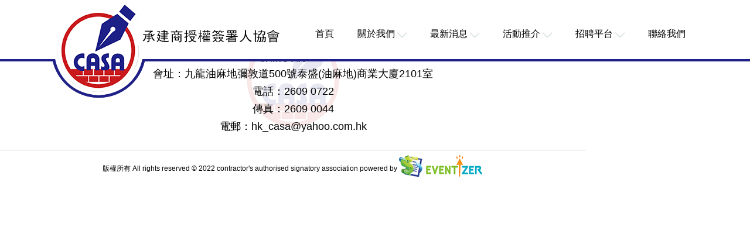

--- FILE ---
content_type: text/html; Charset=utf-8
request_url: http://casa.org.hk/e/membernews.asp
body_size: 2865
content:
<!DOCTYPE html PUBLIC "-//W3C//DTD XHTML 1.0 Transitional//EN" "http://www.w3.org/TR/xhtml1/DTD/xhtml1-transitional.dtd">


    <script language=Javascript>
	function prompt() {
	alert("Sorry, this function has not been activated. To activate this feature, please contact Intimex. Thank you.")
	}
	</script>



    <script language=Javascript>
	function prompt() {
	alert("Sorry, this function has not been activated. To activate this feature, please contact Intimex. Thank you.")
	}
	</script>


<html xmlns="http://www.w3.org/1999/xhtml">
<head>
<meta http-equiv="Content-Type" content="text/html; charset=utf-8" />
<title>會友消息 - 承建商授權簽署人協會</title>
<link rel="stylesheet" href="/e/customize/b2b.css" />
</head>
<body class="B2BBodyBg" topmargin="0" leftmargin="0" marginheight="0" marginwidth="0">
<table border="0" cellpadding="0" cellspacing="0" width="1000" align="center">
<tr>
	<td>
		

    <script language=Javascript>
	function prompt() {
	alert("Sorry, this function has not been activated. To activate this feature, please contact Intimex. Thank you.")
	}
	</script>



<html>
<head>
<title>topmenuleft</title>
<meta http-equiv="Content-Type" content="text/html; charset=utf-8">
<link href="/e/customize/css/bootstrap.min.css" rel="stylesheet" type="text/css" />
<link rel="stylesheet" href="/e/customize/b2b.css">
<link rel="stylesheet" href="/e/customize/css/main_ch.css">
<!-- <link rel="shortcut icon" href="/images/logo_shell.png"> -->
<!-- <script type="text/javascript" src="http://ajax.googleapis.com/ajax/libs/jquery/1.3/jquery.min.js"></script> -->\
<script type="text/javascript" src="/e/customize/js/jquery-1.11.1.min.js"></script>
<script type="text/javascript" src="/e/customize/js/menu.js"></script>


<script language="javascript">
<!--
function FormSubmit()
{
	var f = document.forms["frmKeyword"]; 
	f.submit();
}

function MM_swapImgRestore() { //v3.0
  var i,x,a=document.MM_sr; for(i=0;a&&i<a.length&&(x=a[i])&&x.oSrc;i++) x.src=x.oSrc;
}

function MM_preloadImages() { //v3.0
  var d=document; if(d.images){ if(!d.MM_p) d.MM_p=new Array();
    var i,j=d.MM_p.length,a=MM_preloadImages.arguments; for(i=0; i<a.length; i++)
    if (a[i].indexOf("#")!=0){ d.MM_p[j]=new Image; d.MM_p[j++].src=a[i];}}
}

function MM_findObj(n, d) { //v4.01
  var p,i,x;  if(!d) d=document; if((p=n.indexOf("?"))>0&&parent.frames.length) {
    d=parent.frames[n.substring(p+1)].document; n=n.substring(0,p);}
  if(!(x=d[n])&&d.all) x=d.all[n]; for (i=0;!x&&i<d.forms.length;i++) x=d.forms[i][n];
  for(i=0;!x&&d.layers&&i<d.layers.length;i++) x=MM_findObj(n,d.layers[i].document);
  if(!x && d.getElementById) x=d.getElementById(n); return x;
}

function MM_swapImage() { //v3.0
  var i,j=0,x,a=MM_swapImage.arguments; document.MM_sr=new Array; for(i=0;i<(a.length-2);i+=3)
   if ((x=MM_findObj(a[i]))!=null){document.MM_sr[j++]=x; if(!x.oSrc) x.oSrc=x.src; x.src=a[i+2];}
}
//-->
</script>
</head>


<body>
<div class="header_top fix">
  <div class="header">
      <!-- <div class="logo"><a href="/landing.htm"><img src="/e/customize/images/indexnew_02.png" alt="logo" border="0" /></a></div> -->
      <div class="logo"><a href="/landing.htm"><img src="/e/customize/images/index_02.png" alt="logo" border="0" /></a></div>
       <div class="toppart menu">
          <ul>
            <li><a class="menu-a" href="/landing.htm">首頁</a></li>
            <li>
              <a class="menu-a" href="javascript:;">
                關於我們 <img class="menu_img" src="/e/customize/images/index-icon_03.png">
              </a>
              <ul class="sub-nav">
                  <li><a href="/e/cat_page.asp?cat_id=26">本會簡介</a></li>
                  <li><a href="/e/cmspage.asp?content_id=340">本屆委員會架構</a></li>
                  <li><a href="/e/cmspage.asp?content_id=341">本會使命</a></li>
                  <li><a href="/e/cmspage.asp?content_id=342">新年致辭</a></li>
                  <li><a href="/e/cat_page.asp?cat_id=30">委員會架構</a></li>
                  <li><a href="/e/cmspage.asp?content_id=343">永遠名譽會長及永遠榮譽會長</a></li>
                  <li><a href="/e/cmspage.asp?content_id=344">歷屆委員會架構</a></li>
                  <li><a href="/e/cmspage.asp?content_id=345">會員名單</a></li>
                  <li><a href="/e/cmspage.asp?content_id=346">會籍事宜</a></li>
              </ul>
            </li>
            <li>
              <a class="menu-a" href="javascript:;">
                最新消息 <img class="menu_img" src="/e/customize/images/index-icon_03.png">
              </a>
              <ul class="sub-nav">
                  <li><a href="/e/cat_page.asp?cat_id=24">外界資訊</a></li>
                  <li><a href="/e/cat_page.asp?cat_id=31">協會資訊</a></li>
                  
              </ul>
            </li>
            <li>
              <a class="menu-a" href="javascript:;">活動推介 <img class="menu_img" src="/e/customize/images/index-icon_03.png"></a>
              <ul class="sub-nav">
                  <li><a href="/e/cat_page.asp?cat_id=33">對外機構課程及活動</a></li>
                  <li><a href="/e/cat_page.asp?cat_id=34">活動回顧</a></li>
                  <li><a href="/e/cat_page.asp?cat_id=32">會訊</a></li>
              </ul>
            </li>
            <li>
              <a class="menu-a" href="javascript:;">招聘平台 <img class="menu_img" src="/e/customize/images/index-icon_03.png"></a>
              <ul class="sub-nav">
                  <li><a href="/e/cmspage.asp?content_id=565">職位空缺</a></li>
                  <li><a href="/e/cat_page.asp?cat_id=36">刊登招聘廣告</a></li>
              </ul>
            </li>
            <li><a class="menu-a" href="/e/cmspage.asp?content_id=351">聯絡我們</a></li>  
          </ul>
      </div>
  </div>
</div>
          
</body>
</html>

	</td>
</tr>
<tr>
	<td>

		<table style="width: 700px;" border="0" cellpadding="0" cellspacing="0">
		
		</table>
		</td>

	
</tr>
<tr>
	<td>&nbsp;</td>
</tr>
<tr>
	<td>
		<div class="footline fix"><img src="/e/customize/images/indexs_03.png" width="100%" height="auto" alt="line" /></div>
      <div class="footer fix">
      	<div class="footLeft">
          <div class="footLefttitle">
            <img class="img-responsive center-block" src="/e/customize/images/indexicon_10.png">
          </div>
          <p>會址：九龍油麻地彌敦道500號泰盛(油麻地)商業大廈2101室</p>
          <p>電話：2609 0722</p>
          <p>傳真：2609 0044</p>
          <p>電郵：hk_casa@yahoo.com.hk</p>
        </div>
        <div class="footRight">版權所有 All rights reserved ©  2022 contractor's authorised signatory association powered by <a href="http://www.intimex.com/regnpay/" target="_blank"><img src="/e/customize/images/index_60.png" alt="regnpay" border="0" /> <img src="/e/customize/images/index_57.png" alt="regnpay" border="0" /></a></div>
      </div>
<script type="text/javascript" src="/e/customize/js/menu.js"></script>
	</td>
</tr>
</table>
</body>
</html>


--- FILE ---
content_type: text/css
request_url: http://casa.org.hk/e/customize/b2b.css
body_size: 4547
content:
.floatleft{float:left;}
.floatright{float:right;}
.B2Btop{top:0px;height:100px;width:100%;left:0px;}
.B2Bleft{float:left;top:101px;height:auto;width:15%;}
.B2Bcontent{float:right;top:101px;width:85%;height:auto;}
.B2BProdListItem{font-size: 12px;color: #479602;/*	border: 1px solid;background-color: #F0F0F0;*/}
.B2BButton {font-size: 12px;color: #4d4d4d;cursor: hand;}
.B2BTextbox, select, textarea {font-size: 12px;color: #333333;border: #C3C3C3 1px solid;}
.FontB2BPurple {COLOR: #666666;FONT-FACE: Verdana;font-size: 12px;LINE-HEIGHT: 16px;text-decoration: none;}
.FontB2BPurple a{text-decoration:none;}
.FontB2BRed {COLOR: #FF0000;FONT-FACE: Verdana;font-size: 12px;LINE-HEIGHT: 14px;}
.B2BTblHead {font-size: 12px;font-weight: bold;color: #FFFFFF;background-color: #479602;padding: 2px;}
.B2BColHead, .B2BColFoot {font-size: 12px; font-weight: bold; color: #FFFFFF; background-color: #8ac541}
.B2BTblFoot {background-color: #99CC99;font-size: 12px;color: #FFFFFF;font-weight: bold;}
.B2BLeftMenuHead {font-size: 12px;color: #336633;background-image: url(images/bg_leftmenuhd.gif);background-repeat: no-repeat;filter: DropShadow(Color=#FFFFFF, OffX=1, OffY=1, Positive=1);}
.B2BProductHead {font-size: 12px; color: #333333}
.B2BFieldBg {font-size: 12px;color: #333333;background-color: #d5d5d5;padding: 2px;}
.B2BText {font-size: 12px; color: #333333}
.B2BPriceTotal {font-size: 12px;color: #333333;background-color: #EEEEEE;padding: 2px;}
.B2BTableText {font-size: 12px; color: #333333}
.B2BFontBlack {color: #000000}
.B2BTblListBg1 {background-color: #DEDEDE;font-size: 12px;color: #333333;}
.B2BTblListBg2 {background-color: #EFEFEF;font-size: 12px;color: #333333;}
.B2BFontSize1 {font-size: 12px;}
.B2BFontSize2 {font-size: 12px}
.B2BFont {  font-family: Verdana, Arial, Helvetica, sans-serif}
.B2BProductFoot { background-color: #99CC99; font-family: Verdana, Arial, Helvetica, sans-serif}
.B2BFieldBgSize2 {font-size: 12px; color: #333333; background-color: #EFEFEF}
.B2BHyperLink {  }
.B2BProdRemsBg {font-size: 12px;color: #333333;font-weight: bold;}
.B2BProdInfoSubHead, .B2BProdInfoTopHead {font-size: 12px;background-color: #F7F7F7;color: #333333;font-weight: bold;line-height: 14px;}
.B2BMsgHead {font-size: 12px; color: #333333; background-color: #EEFFEE}
.B2BProdNameBg {color:#339900;font-size: 18px;font-weight: bold;text-decoration: none;border-bottom:#339900 dotted 1px;margin:10px 0;text-align:center;font-family:microsoft yahei,Tahoma,Arial;}
.B2BPriceBg { font-size: 12px; line-height: 14px; color: #333333}
.B2BBodyBg {width:100%;margin:0 auto;}.B2BBodyBg2 {width:1000px;margin:0 auto;}
.B2BBodyBg3 {width:1000px;margin:0 auto;}
.B2BLeftMenu {font-size: 12px;font-weight: normal;color: #333333;}
.B2BProdModBorder {font-size: 12px; font-weight: bold; color: #333333; border: 1px solid #DDDDDD}
.B2BProdMod {font-size: 12px;font-weight: bold;color: #333333;background-color: #EFEFEF;}
.B2BFontProdMod {font-size: 10pt }
.B2BTopMenuBg1 {font-size: 12px;}
.B2BTopMenuBg2 {font-size: 12px; font-weight: bold}
/* -------------- Template --------------------- */
#main {margin:10px auto 0 auto; width:1000px;}
#mainLeft { width:180px; float:left; margin-right:2px; }
#mainleftCata {width:180px;background:url(images/bg_left.gif) repeat-y;}
#mainleftCata h3, #news h3 {margin:0; padding:0; height:29px; font-size:14px; line-height:29px; color:#fff; font-weight:bold; text-indent:25px; }#mainleftCata h3 {background:url(images/bg_leftMenu_03.gif) no-repeat;}
#mainleftCata ul { list-style:none; padding-bottom:7px; background:url(images/bg_leftBottom.gif) bottom no-repeat;}#mainleftCata li {padding-left:25px; border-bottom:#ccc dotted 1px; height:22px; line-height:22px; background:url(images/bg_array.gif) 10px center no-repeat;}#mainleftCata a {font-size:12px; color:#333; text-decoration:none;
}#mainleftCata a:hover {color:#4F8F1F;}
#mainRight { margin-left:3px; width:170px; float:right }
.mainCenter {margin-top:4px;float:right;width:798px;background:#Fff;border:solid 1px #c7c7c7;}
#mainCenter h1 { text-align:center; margin:5px 0; padding:0px; line-height:1.5em;}
/* products detail  */

#detailProduct { float:left;width:810px; position:relative; display:inline;margin-top:5px; padding-bottom:20px;}
#bigimage { position:absolute;top:0px; left:0px; display:none; z-index:9999;
}

#bigimage img {border:#D6D6D6 solid 1px;
}
#divPic {width:400px; float:left;display:inline; text-align:center;z-index:-10;}
#divPic a{z-index:-10;}
#divPic img{z-index:-15;float:left;}
#divPic h3 { margin:0; padding:0; line-height:1.5em; font-weight:normal;}
.list{ padding:0 10px; overflow:auto;}
.list img{ cursor:pointer; padding:1px; border:1px solid #cdcdcd; margin-left:10px; display:block;width:60px;height:60px;}
.list img.onzoom, .list img.on{padding:0px; border:2px solid #336699;width:60px;height:60px;}
.container{ position:relative;}
.izImage{border:0;width:400px;height:400px;}
.izViewer{width:360px;height:300px;position:absolute;left:730px;top:300;display:none; border:1px solid #999; z-index:9999;}
.handle{display:none;opacity:0.6;filter:alpha(opacity=60);background:#E6EAF3; cursor:crosshair;}

#divAdditionalPic {float:left; clear:both; width:300px;}
#divAdditionalPic ul {margin-top:3px; margin-left:20px; list-style-type:none;}
#divAdditionalPic ul li {float:left; width:65px;margin-left:3px;}
#productDetail br {clear:both;}
#zoom { clear:both; float:left; width:300px;padding:5px 0; text-align:center;}
#zoom img {margin:3px;}
#detailInfo {float:right;width:370px;margin-right:10px;}
#detailInfo p{color:#090;}
#detailInfo dl {margin:0px; padding:2px; width:370px;float:right; }
#detailInfo dt {font-size: 14px;float:left;width:370px;color: #339900;font-weight: bold;line-height: 14px;background:#dddddd;height:20px;padding:3px;}
#detailInfo dd {width:185px;COLOR:#666666;height:20px;font-size: 12px;LINE-HEIGHT: 16px;text-decoration: none;float:left;}
#detailInfo dd.rt { width:185px;float:left;}
#detailInfo dt.red {color:red; font-weight:bold;}
#detailInfo dt input {width:30px;}
#detailInfo dd.red {color:red; font-weight:bold;}
.aw_prevnext{width:800px;height:auto;float:left;}
.awpn_prev{width:200px;float:left;text-align:left;}
.awpn_up{width:400px;float:left;text-align:center;}
.awpn_next{width:200px;float:left;text-align:right;}
#briefContent {clear:both;margin-top:10px;}
#briefContent h3 {font-size:12px;color:#093;line-height:1.5em;background:url(images/bg_proinfo_01.png);text-indent:20px;height:25px;line-height:25px;margin-bottom:10px;color:#539410; text-shadow:1px 1px #FFF;}
#briefContent .nolist{list-style-type:none;}
#productDetails h3 {font-size:12px;line-height:25px;background:url(images/bg_proinfo_01.png);text-indent:20px;height:25px;margin-bottom:10px;color:#539410; text-shadow:1px 1px #FFF;}
#content .nolist{list-style-type:none;} 
.clear {clear:both;height:0;font-size:1px;line-height: 0px;}
/*---------------login page----------*/
.logregtitle{color:#53a600;font-size:18px;}
.btn_logintype{background:url(images/btn_bgtype.gif);font-size:12px;border:0;width:76px;height:30px;color:#539410; text-shadow:1px 1px #FFF;cursor:pointer;font-family:"微软雅黑",Tahoma;}
.login_frame{width:300px;height:235px;margin:0 10px; float:left;}
.title_login{font-size:16px;margin:10px;}
.login_frame_t{width:300px;height:10px;background:url(images/login_frame_t.gif) no-repeat;float:left;}
.login_frame_m{width:260px;background:url(images/login_frame_m.gif) repeat-y;padding-left:40px;float:left;}
.login_frame_m select{border:solid 1px #999999;}
.login_frame_m h3{font-weight:normal;font-size:22px;font-family:Tahoma;margin-bottom:15px;}
.login_frame_m .login_fra_part{width:260px;} 
.login_frame_m .login_fra_part .txt_type{width:200px;font-size:12px;}
.login_frame_m .login_fra_part ul li{margin:8px 0;}
.login_frame_m .login_fra_part a{color:#FF6600;}
.login_frame_b{width:300px;height:10px;background:url(images/login_frame_b.gif) no-repeat;float:left;}
.register_frame{width:660px;height:auto;margin:0 auto 5px auto;float:left;}
.register_frame .reg_frame_t{width:660px;height:10px;background:url(images/reg_frame_t.gif) no-repeat;float:left;}
.register_frame .reg_frame_m{width:640px;height:auto;padding:10px 0 0 20px;background:url(images/reg_frame_m.gif) repeat-y;float:left;}
.register_frame .reg_frame_m h3{font-weight:normal;font-size:22px;font-family:Tahoma;margin-bottom:15px;}
.register_frame .reg_frame_m dl{width:540px;margin-top:10px;margin-left:30px;}
.register_frame .reg_frame_m dl dt{width:140px;height:35px;float:left;}
.register_frame .reg_frame_m dl dd{width:400px;height:35px;float:left;;}
.register_frame .reg_frame_m .fontRemarks{color:#FF6600}
.register_frame .reg_frame_m .txt_type1{width:250px;font-size:12px;}
.register_frame .reg_frame_m .txt_type2{width:50px;font-size:12px;}
.register_frame .reg_frame_m select{border:solid 1px #999999;}
.register_frame .reg_frame_b{width:660px;height:10px;background:url(images/reg_frame_b.gif) no-repeat;float:left;}
.register_frame2{width:660px;height:auto;margin:0 auto 5px auto;}
.register_frame2 .reg_frame_t{width:660px;height:10px;background:url(images/reg_frame_t.gif) no-repeat;float:left;}
.register_frame2 .reg_frame_m{width:640px;height:auto;padding:10px 0 0 20px;background:url(images/reg_frame_m.gif) repeat-y;float:left;}
.register_frame2 .reg_frame_m h3{font-weight:normal;font-size:22px;font-family:Tahoma;margin-bottom:15px;}
.register_frame2 .reg_frame_m dl{width:540px;margin-top:10px;margin-left:30px;}
.register_frame2 .reg_frame_m dl dt{width:140px;height:35px;float:left;}
.register_frame2 .reg_frame_m dl dd{width:400px;height:35px;float:left;;}
.register_frame2 .reg_frame_m .fontRemarks{color:#FF6600}
.register_frame2 .reg_frame_m .txt_type1{width:250px;font-size:12px;}
.register_frame2 .reg_frame_m .txt_type2{width:50px;font-size:12px;}
.register_frame2 .reg_frame_m select{border:solid 1px #999999;}
.register_frame2 .reg_frame_b{width:660px;height:10px;background:url(images/reg_frame_b.gif) no-repeat;float:left;}
/* --------------- product list ----------------------- */
.getmenu{width:175px;float:left;background:url(/e/product/images/bg_menu.gif) bottom no-repeat;}
.getmenu_left{float:left; width:142px; height:auto;min-height:22px; padding:6px 4px;}
.divproduct, .productList3, .productList4 { float:left;width:800px; margin:10px 0px;}
.divproduct {border-bottom:#ccc solid 1px;}
.divproduct ul { clear:both; width:640px;list-style-type:none; margin:0px; padding:0px;padding-bottom:8px; }
.divproduct ul li {list-style-type:none; float:left; }
.divproduct ul li.pic {width:100px; border:0px;}
.divproduct ul li.name {width:200px; padding-left:10px;}
.divproduct ul li.price {width:95px; padding-left:10px;}
.divproduct ul li.num {width:115px; padding-left:10px;}
#divBanner {width:640px;}
.productList3 ul {width:209px; float:left; text-align:center; list-style-type:none; margin:0px; padding:0px;}
.productList3 ul li {padding:2px; width:209px;}
.productList3 ul li.proTitle {height:42px; overflow:hidden;}
.productList4 ul {width:158px; float:left; text-align:center; list-style-type:none; margin:0px; padding:0px;}
.productList4 ul li {padding:1px; width:158px;}
.productList4 ul li.proTitle {height:42px; overflow:hidden;}
.divproduct br {clear:both;}
#referenceProduct { text-indent:20px;line-height:25px; margin:15px 0;font-size:12px; font-weight:bold;background:url(images/bg_proinfo_01.png);text-indent:20px;height:25px;color:#539410; text-shadow:1px 1px #FFF;}
/*-----------product catalog-------------*/
.getmenu{width:175px;float:left;background:url(/e/product/images/bg_menu.gif) bottom no-repeat;}
.getmenu_left{float:left; width:142px; height:auto;min-height:22px; padding:6px 4px;}
.cat_main{width:1000px;height:250px;margin:0 auto;}
.cat_main ul li{float:left;margin-right:5px;}
.cat_list{width:795px;height:auto;float:right;margin-bottom:10px;}
.cat_list_t{width:765px;color:#46AA09;padding-left:30px;padding-right:5px;float:left;line-height:45px;height:45px;background:url(images/title_catalog_list.jpg) no-repeat;font-size:18px;}
.cat_list_t .cat_list_more{margin-right:20px;}
.cat_list_t .cat_list_more a{font-size:12px;}
.cat_list_c{height:246px;float:left;width:795px;padding:10px 0 0 0px;background:url(images/bg_catalog.gif) no-repeat;}
.cat_list_c ul{width:175px;padding:5px;background:#Fff;border:solid 1px #cbcbcb;float:left;margin-left:10px;}
.cat_list_c .cat_pic{width:150px;height:150px;}
.cat_list_c .cat_txt{text-align:center;margin-top:10px;}

.leftpart{width:195px;height:auto;float:left;/*左边部分*/}
.leftpart .catalog{width:195px;height:auto;float:left;/*详细页面菜单*/}
.leftpart .catalog .catalog_t{width:195px;height:45px;float:left;line-height:45px;float:left;background:url(images/bg_attr.jpg);text-align: center;color:#4b9a03;font-size:16px;}
.leftpart .catalog .catalog_m{width:175px;padding:0 10px;height:auto;float:left;background:url(images/cat_m.png) repeat-y;}
.leftpart .catalog .catalog_b{width:195px;height:18px;background:url(images/cat_b.png) no-repeat;float:left;}
.leftpart .member{width:195px;height:auto;float:left;margin-top:10px;/*详细页面登录*/}
.leftpart .member .member_t{width:195px;height:45px;float:left;}
.leftpart .member .member_m{width:175px;padding:10px;height:auto;float:left;background:url(images/cat_m.png) repeat-y;}
.leftpart .member .member_m ul{margin-bottom:10px;overflow:hidden;;}
.leftpart .member .member_m ul li{float:left;height:30px;line-height:30px;}
.leftpart .member .member_m .txt_member{width:114px;height:25px;background:url(images/bg_txt_member.png) no-repeat;border:0;line-height:25px;}
.leftpart .member .member_m .btn_member{background:url(images/btn_allbg.png) no-repeat;width:76px;height:30px;border:0;color:#539410; text-shadow:1px 1px #FFF;font-family:Arial, Helvetica, sans-serif;font-size:12px;cursor:pointer;}
.leftpart .member .member_b{width:195px;height:18px;background:url(images/cat_b.png) no-repeat;float:left;}
.leftpart .attribute{width:195px;height:auto;float:left;/*详细页面属性*/}
.attribute_span{background:#7dc12c;padding:3px;color:#Fff;}
.leftpart .attribute .attribute_t{width:195px;height:45px;line-height:45px;float:left;background:url(images/bg_attr.jpg);text-align: center;color:#4b9a03;font-size:16px;
}
.leftpart .attribute .attribute_m{width:175px;padding:0 10px;height:auto;float:left;background:url(images/cat_m.png) repeat-y;}
.leftpart .attribute .attribute_m a{margin-bottom:8px;display:inline-block;}
.leftpart .attribute .attribute_m img{ vertical-align:middle;}
.leftpart .attribute .attribute_b{width:195px;height:18px;background:url(images/cat_b.png) no-repeat;float:left;}

.rightpart{width:798px;height:auto;float:right;margin-top:3px;background:#fff;padding-top:10px;border:solid 1px #d0d0d0;}
/*-------------account----------------*/
#hei { width:680px; height:25px; margin-bottom:2px;}
#hei ul { width:620px; margin:0px; padding:0px; height:25px;
}#hei ul li { list-style:none; width:120px; display:block; float:left; background:#DADADA; margin-left:1px;text-align:center; height:25px; padding-top:5px;}
.account { width:165px; line-height:2em; color:#25670F; font-weight:bold; font-size:14px; text-align:center;}
.account a {font-size:12px; font-weight:bold; color:#999999; text-decoration:none;}
.account a:hover {color:#000; text-decoration:underline;}
.PLframe{width:800px; margin:0 auto;}
.prolist{width:800px; margin-bottom:20px;}
.proInfo{width:180px; float:left; margin:0 10px;}
.proInfo ul li{font:12px; line-height:16px; text-align:center;word-break:break-all; width:180px;}
.price{color:#333333;}
.proname{color:#666666;white-space:normal; width:180px;}
.procode{color:#666666;}

--- FILE ---
content_type: text/css
request_url: http://casa.org.hk/e/customize/css/main_ch.css
body_size: 6083
content:
@charset "utf-8";
*{margin:0;}
body{margin:0px; font-size:12px;color:#464646;font-family:Tahoma,Arial, Helvetica, sans-serif,微軟正黑體;background:#fff;}
ul,li,dl,dd,dt{  list-style-type:none;}
img{border:0;}
#container{margin:0 auto;width:1100px;}
a{text-decoration:none;color:#464646;}
/*---------全局样式-------------*/
.colorgreen{color:#46AA09;margin-bottom:10px;/*绿色*/}
.colororange{color:#F63;/*橙色*/}
h1{font-size:18px;font-weight:normal;font-family:microsoft yahei;/*18号标题*/}
/*----------------head----------------------*/
.fix {
    *zoom: 1;
}
.fix:after {
    display: block;
    content: "clear";
    height: 0;
    clear: both;
    overflow: hidden;
    visibility: hidden;
}

.header_top{
	width: 100%;
	height: 105px;
	border-bottom: 4px solid #1d2087;
	background-color: #ffffff;
	/* background: url(/e/customize/images/indexnew_01.png) no-repeat top center; */
	position: absolute;
	top: 0;
	z-index: 10;
}
.header{width:1100px;height:100px;margin:0 auto;font-size: 12px}
.header .logo{
	/*width:87px;
	height:52px;*/
	float:left;
}
.header .topword{width:350px;padding:30px 0 0 20px;float:left;}
.header .toppart{
	/*width:500px;*/
	float:right;
	line-height: 84px;
	padding-top: 16px;
}
.header .toppart ul{
	/*float:right;*/
}
.header .toppart ul li{
	/*margin-top:80px;*/
	/*text-align:right;*/
	float: left;
	padding: 0 20px;
	position: relative;
	text-align: center;
}
.header .toppart ul li a{
	font-size: 16px;
	/* color: #f4eae9; */
	color: #000000;
}
.toppart.menu ul li:hover .menu-a{
	text-decoration: none;
	/* color: #f4eae9; */
	color: #1d2087;
	    background: initial;
}
/* .menu ul li:hover .menu-a:before{
	content: '';
	width: 30px;
	height: 38px;
	background: url(/e/customize/images/icon_new.png) no-repeat left;
	position: absolute;
	left: -16px;
	top: 24px;
} */
.toppart.menu ul li:hover .menu-a:before{
	content: "";
	width: 100%;
	height: 3px;
	background-color: #1d2087;
	position: absolute;
	top: 18px;
	    left: 50%;
    transform: translateX(-50%);
}
.toppart.menu ul li:hover .menu-a:after{
	content: "";
	width: 100%;
	height: 3px;
	background-color: #1d2087;
	position: absolute;
	bottom: 18px;
	    left: 50%;
    transform: translateX(-50%);
}
.header .toppart .topmenu{color:#000;}
.header .toppart .topmenu a{
	color:#000;
	font-size: 24px;
}
.header .toppart .topmenu a:hover{color:#000;}
.header .toppart .login{color:#46AA09;}
.header .toppart .login a{color:#46AA09;}
.header .toppart .login a:hover{color:#000;}
.header .toppart .lang{font-family:"microsoft yahei",Tahoma;color:#464646;}
.header .toppart .lang a{color:#464646;}
.header .toppart .lang a:hover{color:#46AA09;}
.navigation{ height:40px;width:1000px;padding-left:0px;margin:0 auto;}
.navigation_in{display:block;}
.navigation_in ul {
	float:left;
	padding:0;
	display: inline-block;
}
.navigation_in ul li {float:left;overflow:hidden;position:relative;text-align:center;line-height: 40px;}
.navigation_in ul li a {
	/* 必须是相对定位*/ position:relative; 
	display: block; 
	width:120px;
	height:40px;
	cursor: pointer;
	font-size:14px;
	font-family:microsoft yahei;
	color: #ffffff;
}
.navigation_in ul li a span {/* 所有层将使用绝对定位 */position: absolute; left:0; width: 100px;}
.navigation_in ul li a span.out {top:0px;}
.navigation_in ul li a span.over, .navigation_in ul li a span.bg {/* 隐藏高度*/top: -40px; }
#navigation_in {
	width:1000px;
	float:left;
}
#navigation_in .nav{
	background: #428bca;
    width: 1000px;
    height: 40px;
    border-radius: 5px;
    text-align: center;
}
/*#navigation_in ul li a {text-shadow:#5c5c5c 1px 1px;color:#fff;line-height:40px;}*/
/*#navigation_in ul li a span.over {color:#46AA09;text-shadow:#fff 1px 1px;}*/
/*#navigation_in ul li span.bg {height:40px; background: url(../images/bg_navover.png) center center no-repeat; }*/
.navigation .search{width:250px;float:left;margin-left:20px;padding-top:8px;height:32px;}
.navigation .search ul li{float:left;height:40px;}
.navigation .search ul li a{float:left;}
.navigation .search .txt_search{background:url(../images/bg_search.png) no-repeat;width:186px;height:24px;line-height:24px;border:0;padding:0 5px;}
/*---------------content----------------------*/
#content{width:1100px;height:auto;overflow:hidden;margin-top:10px;}
.banner{
	margin-top: 105px;
}
.banner .flash{width:100%;height:auto;float:left;overflow: hidden;}
.banner .flash a:hover{text-decoration:none;}
.banner .flash .flashchang1 { width:100%;height:auto;overflow: hidden;background-color: #fff;position: relative;}
.banner .flash .loading{width:1000px;background-color:#000000;color: #FFCC00;font-size: 12px;height:215px;text-align: center;padding-top: 30px;font-family: Verdana, Arial, Helvetica, sans-serif;font-weight: bold;}
.banner .flash .flashchange2{width: 100%;height:1000px;overflow: hidden;}
.banner .flash .flashchange2 img{
	/* width: 100%;
	display: block;
	object-fit: contain;
	object-position: 50% 50%; */
	width: 100%;height:1000px;
	object-fit: cover;
	object-position: 50% 50%;
	display: block;
}
.banner .flash .num_list{position: absolute;width: 100%;left: 0px;bottom: -1px;color:#FFFFFF;font-size: 12px;padding: 4px 0px;height: 20px;overflow: hidden;}
.banner .flash .num_list span{display: inline-block;height: 16px;padding-left: 6px;font-size: 14px;font-weight: bold;}
.banner .flash .flashchang1 ul{display: none;}
.banner .flash .flash_button{
	position: absolute;
    z-index: 1000;
    left: 50%;
    bottom: 10px;
    font-size: 11px;
    font-family: Arial, Helvetica, sans-serif;
    transform: translateX(-50%);
}
.banner .flash .flash_button1, .flash_button2{background-color:#ffffff;display: block;float: left;margin-right: 3px;color: transparent;text-decoration: none;cursor: pointer;margin-left: 3px;width: 40px;height: 6px;}
.banner .flash .flash_button2{color: transparent;background-color: #1d2087;}

#mainFlash{/*background:url(../images/panel.jpg) repeat-x bottom center #ffffff;*/width:100%;overflow:hidden;}
#mainFlash #slides{height:215px;width:100%;overflow:hidden;}
#mainFlash .slide{float:left;}
#mainFlash #changeImage{height:45px;}
#mainFlash #changeImage ul{padding-left:360px;}
#mainFlash #changeImage ul li{width:60px;display:inline-block;list-style:none;height:45px;overflow:hidden;float:left;text-align:center;}
#mainFlash #changeImage li.act,li.act:hover{background:url(../images/active_bg.png) no-repeat;}
#mainFlash #changeImage li.act a{cursor:default;}
#mainFlash #changeImage .fbar{width:2px;background:url(../images/divider.png) no-repeat right;}
#mainFlash #changeImage li a{display:block;background:url(../images/divider.png) no-repeat right;height:35px;padding-top:10px;}
.middlepart{width:1000px;height:auto;margin-top:10px;}
.middlepart .middlepart_t{width:1000px;height:12px;background:url(../images/mPart_t.gif) no-repeat;}
.middlepart .middlepart_m{width:1000px;height:180px;background:url(../images/mPart_m.gif) repeat-y;_margin:-5px 0 0 0;}
.middlepart .middlepart_m .mainNews{width:350px;height:185px;padding:0 15px;float:left;border-right:solid 1px #b9b9b9;}
.middlepart .middlepart_m .mainNews ul li{margin:10px 0 0 0;}
.middlepart .middlepart_m .mainAbout{width:350px;height:185px;padding:0 15px;float:left;border-right:solid 1px #b9b9b9;}
.middlepart .middlepart_m .mainAbout p{line-height:25px;margin-top:4px;}
.middlepart .middlepart_m .memberLogin{width:200px;float:left;padding:0 15px;}
.middlepart .middlepart_m .memberLogin a{color:#464646;}
.middlepart .middlepart_m .memberLogin a:hover{color:#F60;}
.middlepart .middlepart_m .memberLogin ul{margin-bottom:10px;overflow:hidden;}
.middlepart .middlepart_m .memberLogin ul li{float:left;height:30px;line-height:30px;}
.middlepart .middlepart_m .txt_login{/*文本框样式*/background:url(../images/bg_login.gif) no-repeat;width:150px;height:25px;border:0;line-height:25px;padding:0 5px;}
.middlepart .middlepart_m .btn_login{/*按钮样式*/background:url(../images/btn_allbg.png) no-repeat;width:76px;height:30px;border:0;color:#539410; text-shadow:1px 1px #FFF;font-family:microsoft yahei;font-size:14px;cursor:pointer;}
.middlepart .middlepart_b{width:1000px;height:12px;background:url(../images/mPart_b.gif) no-repeat;}
.proframe{width:1000px; margin:10px auto; 0 auto }
.proframe_t{width:1000px; height:45px;background:url(../images/proframe_t.jpg) no-repeat;}
.proframe_t a{color:#46aa09; font-size:18px; line-height:45px;padding-left:30px;}
.proframe_m{width:1000px;background:url(../images/proframe_m.jpg) repeat-y; overflow: hidden; zoom: 1;}
.proframe_b{width:1000px; height:14px;background:url(../images/proframe_b.jpg) no-repeat;}
.proMsg{width:178px; background:#FFF; float:left;margin:10px; border:1px solid #cbcbcb;}
.proImg{width:160px; height:160px;padding:10px 10px 0 10px;}
.proTxt{width:160px;padding:0 10px 10px 10px;text-align:center; font-family:Microsoft Yahei; font-size:12px;}
.proNo{width:160px; height:35px; overflow:hidden;}
.proName{width:160px; height:35px; overflow:hidden;}
/*---------------footer----------------------*/
.footline{width:100%;}
.footer {
	width: 100%;
	margin: 0 auto;
	/* background: url(/e/customize/images/indexnew_05.png) no-repeat top center; */
	background: url(/e/customize/images/indexs_06.png) no-repeat top center;
}
.footer .footLeft{
	width:100%;
	/*float:left;;*/
	/*font-size: 12px;*/
	/* margin-top: 24px; */
	text-align: center;
	height:218px;
	padding-top: 30px;
}
.footLefttitle{
	padding-bottom: 10px;
}
.footer .footLeft p{
	font-size: 18px;
	line-height: 20px;
	/* color: #ffffff; */
	color: #000000;
}
.footer .footRight{
	width: 100%;
	height: 63px;
	line-height: 63px;
	/*float:right;*/
	font-size: 12px;
	border-top: 1px solid #cdcdcd;
	text-align: center;
	color: #000000;
}
.footer .footRight img{vertical-align: middle;
margin-top: -10px;}



/*----------detail page-------------*/
#content-d{width:1000px;height:auto;overflow:hidden;margin-top:10px;/*中间部分*/}

.chairman{
	width: 100%;
	height: 420px;
	background-color: #ffffff;
	background: url(/e/customize/images/index_06.png) no-repeat right;
	background-size: 45% 100%;
}
.chairman .chairman_width{
	width: 1100px;
	margin: 0 auto;
}
.chairman .chairman_width .col-md-07{
	width: 650px;
	float: left;
	padding-right: 24px;
}
.chairman .chairman_width .col-md-05{
	width: 450px;
	float: left;
}
.chairman_text{
	width: 100%;
    height: 302px;
    border: 1px solid #ffc619;
    padding-top: 24px;
	margin-top: 39px;
	background-color: #ffffff;
}
.chairman_text .chairman_title{
	text-align: center;
	position: relative;
}
.chairman_text .chairman_title h3{
	font-size: 20px;
	color: #000000;
	margin-top: 0;
}
.chairman_title .title_left{
	width: 4px;
    height: 10px;
    background-color: #1d2087;
    position: absolute;
    left: 110px;
    top: 6px;
}
.chairman_title .title_left:before{
	content: "";
	width: 110px;
	height: 1px;
	background-color: #ffc000;
	position: absolute;
	right: 4px;
	top: 5px;
}
.chairman_title .title_right{
	    width: 4px;
    height: 10px;
    background-color: #c91b1e;
    position: absolute;
    right: 110px;
    top: 6px;
}
.chairman_title .title_right:after{
	content: "";
	width: 110px;
	height: 1px;
	background-color: #ffc000;
	position: absolute;
	left: 4px;
	top: 5px;
}
.chairman_text p{
	font-size: 15px;
	line-height: 30px;
	text-indent: 2em;
}
.chairman_text .detail_btn{
	width: 160px;
	height: 33px;
	background-color: #1d2087;
	margin: 0 auto;
	text-align: center;
	position: relative;
}
.chairman_text .detail_btn::before{
    content: '';
    width: 36px;
    height: 11px;
    background: url(/e/customize/images/indexicon_03.png) no-repeat left;
    position: absolute;
    left: 3px;
    bottom: 2px;
}
.chairman_text .detail_btn::after{
	content: '';
	width: 36px;
	height: 11px;
	background: url(/e/customize/images/indexicon_05.png) no-repeat left;
	position: absolute;
	right: 3px;
	bottom: 2px;
}
.chairman_text .detail_btn a{
	color: #ffffff;
	line-height: 33px;
	font-size: 15px;
}
.new{
	width: 100%;
	height: 302px;
	margin-top: 39px;
	padding-top: 24px;
}
.new .new_title{
	position: relative;
	font-size: 20px;
	text-align: center;
}
.new .new_title h3{
	font-size: 20px;
	color: #000000;
	margin-top: 0;
}
.new_title .title_left{
	width: 4px;
    height: 10px;
    background-color: #1d2087;
    position: absolute;
    left: 134px;
    top: 6px;
}
.new_title .title_left:before{
	content: "";
	width: 120px;
	height: 1px;
	background-color: #ffc000;
	position: absolute;
	right: 4px;
	top: 5px;
}
.new_title .title_right{
	    width: 4px;
    height: 10px;
    background-color: #c91b1e;
    position: absolute;
    right: 134px;
    top: 6px;
}
.new_title .title_right:after{
	content: "";
	width: 120px;
	height: 1px;
	background-color: #ffc000;
	position: absolute;
	left: 4px;
	top: 5px;
}
.new .new_iframe{
	/*margin-left: 39px;*/
	text-align: center;
}
.new .new_iframe .reset{
	padding-left: 12px;
}
.new .new_iframe .reset .title_d{
	width: 70%;
	float: left;
	text-align: left;
}
.new .new_iframe .reset .title_d a{
	font-size: 14px;
	overflow: hidden;
    display: -webkit-box;
    -webkit-line-clamp: 2;
    -webkit-box-orient: vertical;
    word-break: break-word;
}
.new .new_iframe .reset .date{
	width: 30%;
	float: left;
	font-size: 14px;
	color: #1d2087;
}
.new .new_more{
	width: 160px;
	height: 33px;
	margin: 0 auto;
	background-color: #1d2087;
	text-align: center;
	margin-top: 20px;
	position: relative;
}
.new .new_more::before{
	    content: '';
	    width: 36px;
	    height: 11px;
	    background: url(/e/customize/images/indexicon_03.png) no-repeat left;
	    position: absolute;
	    left: 3px;
	    bottom: 2px;
}
.new .new_more::after{
	content: '';
	width: 36px;
	height: 11px;
	background: url(/e/customize/images/indexicon_05.png) no-repeat left;
	position: absolute;
	right: 3px;
	bottom: 2px;
}
.new .new_more a{
	line-height: 33px;
	font-size: 15px;
	color: #ffffff;
}
.aboutus{
	width: 100%;
	height: 500px;
	background-color: #1d2087;
}
.aboutus .aboutus_content{
	width: 1100px;
	margin: 0 auto;
}
.aboutus_content .content_left{
 	width: 535px;
 	height: 554px;
	 /* background-color: #c91b1e; */
	 background-color: #ffffff;
 	padding: 135px 38px;
 	float: left;
}
.content_left>.aboutus_btn{
	width: 147px;
	height: 38px;
	text-align: center;
	margin: 0 auto;
	background-color: #1d2087;
	position: relative;
}
.content_left>.aboutus_btn::before{
	    content: '';
	    width: 36px;
	    height: 11px;
	    background: url(/e/customize/images/indexicon_03.png) no-repeat left;
	    position: absolute;
	    left: 3px;
	    bottom: 2px;
}
.content_left>.aboutus_btn::after {
	    content: '';
	    width: 36px;
	    height: 11px;
	    background: url(/e/customize/images/indexicon_05.png) no-repeat left;
	    position: absolute;
	    right: 3px;
	    bottom: 2px;
}
.content_left>.aboutus_btn a{
	font-size: 15px;
	line-height: 38px;
	color: #ffffff;
}
.aboutus_content .content_left p{
	font-size: 15px;
	text-indent: 2em;
	line-height: 30px;
	color: #1d2087;
	margin-bottom: 48px;
}
.aboutus_content .content_right{
	float: left;
	padding-top: 34px;
}
.content_right .title{
	margin-bottom: 30px;
}
.calendar_width{
	margin-top: 60px;
	margin-bottom: 60px;
}
.calendar {
	float: left;
	width: 488px;
	height: 422px;
	border: 1px solid #9b9ca1;
}
.related{
	float: left;
	width: 612px;
	height: 422px;
	background-color: #f0f0f0;

}
.related .related_title{
	margin-top: 17px;
	margin-bottom: 10px;
}
.related ul li{
	float: left;
	width: 50%;
	margin-top: 15px;
}
.related .related_btn{
	width: 147px;
	height: 38px;
	background-color: #1d2087;
	text-align: center;
	margin: 0 auto;
	margin-top: 24px;
	position: relative;
}
.related .related_btn::before{
	    content: '';
	    width: 36px;
	    height: 11px;
	    background: url(/e/customize/images/indexicon_03.png) no-repeat left;
	    position: absolute;
	    left: 3px;
	    bottom: 2px;
}
.related .related_btn::after{
	    content: '';
	    width: 36px;
	    height: 11px;
	    background: url(/e/customize/images/indexicon_05.png) no-repeat left;
	    position: absolute;
	    right: 3px;
	    bottom: 2px;
}
.related .related_btn a{
	color: #ffffff;
	line-height: 38px;
	font-size: 15px;
}
.social{
	width: 100%;
	height: 510px;
	/* background-color: #fff7df; */
}
.social .social_content{
	width: 1100px;
	margin: 0 auto;
}
.social_content .social_left{
	float: left;
	width: 598px;
}
.social_content .social_right{
	float: left;
}
.social_title{
	text-align: center;
	padding-top: 34px;
}
.social_title h3{
	font-size: 20px;
	position: relative;
	color: #1d2087;
}
.social_title h3:before{
	content: "";
	width: 107px;
	height: 5px;
	position: absolute;
	top: -10px;
	left: 50%;
	transform: translateX(-50%);
	background-color: #1d2087;
}
.social_text{
	width: 100%;
	height: 365px;
	background-color: #ffffff;
	padding: 6px 0;
}
.social_text ul{
	padding-left: 6px;
}
.social_text ul li{
	float: left;
	width: 258px;
	height: 100px;
	border:1px solid #686868;
	margin: 9px 17px;
}
.social_left .social_btn{
	width: 147px;
	height: 38px;
	background-color: #1d2087;
	margin: 0 auto;
	text-align: center;
	position: relative;
}
.social_left .social_btn::before{
	content: '';
	width: 36px;
	height: 11px;
	background: url(/e/customize/images/indexicon_03.png) no-repeat left;
	position:absolute;
	left: 3px;
	bottom: 2px;
}
.social_left .social_btn::after {
	content: '';
	width: 36px;
	height: 11px;
	background: url(/e/customize/images/indexicon_05.png) no-repeat left;
	position: absolute;
	right: 3px;
	bottom: 2px;
}
.social_left .social_btn a{
	color: #ffffff;
	line-height: 38px;font-size: 15px;
}
.cmdsp_width{
	width: 1100px;
	height: auto;
    margin: 0 auto;
    margin-top: 190px;
}
.cat_width{
	width: 1100px;
	height: auto;
    margin: 0 auto;
    margin-top: 190px;
}
.cat_width p{
	font-size: 30px;
	font-weight: bold;
}
table .info th{
	font-size: 18px;
}

.menu_bg{ width:100%; background-color:#81d8cf;height: 40px; }
.menubox{/*position: absolute;zoom:1;z-index:2;*/}
.toppart.menu {/*font-family:Verdana, Geneva, sans-serif; width:100%; margin:0 auto; text-align:center; height:auto;position: relative;*/}
.toppart.menu ul {padding:0; margin:0;list-style-type: none;}
.toppart.menu ul li {/*float:left; position:relative;font-family: arial, sans-serif; line-height:40px;width:14.2%;*/}
.toppart.menu ul li .menu-a{/*display:block; text-align:center; text-decoration:none;color:#ffffff; line-height:40px; font-size:16px; font-weight:bold; font-family: Arial, Helvetica, sans-serif; */transition: 0.5s all}
.toppart.menu ul li ul {display: none;}
.toppart.menu ul li:hover .menu-a {
/*color:#ffffff;*/ text-decoration:none; /* 老的 Firefox */
}
.menu_img{
  /*padding-left: 6px;*/
  transform: rotate(0);
  transition: 0.5s all;
}
.menu_img.open{
  /*padding-right: 6px;*/
  padding-left: 0;
  transform: rotate(180deg);
  transition: 0.5s all;
}
.toppart.menu li .sub-nav{
  position:absolute;
  top:85px;
  left:50%;
  list-style:none;
  background-color:#ffffff;
  display:none;
  transform: translateX(-50%);
  border-right: 1px solid #1d2087;
  border-left: 1px solid #1d2087;
  border-top: 1px solid #1d2087;
}
.toppart.menu li .sub-nav li{
      text-align: center;
    clear: left;
    width: auto;
    height: auto;
    line-height: initial;
    
    position: relative;
    border-bottom: 1px solid #1d2087;
	margin: 0;
	padding: 0;
}
.toppart.menu li .sub-nav li a{
      height: auto;
    /* line-height: 39px; */
    width: 170px;
    padding: 0;
    display: inline-block;
    color: #1d2087;
    padding: 10px 0;
}
.toppart.menu li .sub-nav li a:hover{
  color: #ffffff;
  background-color: #1d2087;
  text-decoration: none;
  padding: 10px 0;
}
.table-widht tr th{
	font-size: 16px;
	font-weight: bold;
	color: #000;
}
.table-widht tr td{
	font-size: 14px;
}
#search_right{
	margin-top: 20px;
}
#div_arrowleft, #div_arrowrightt{
	padding-bottom: 10px;
}
#div_arrowleft a, #div_arrowrightt a{
	font-size: 16px;
}
.table tr td a{
	font-size: 16px;
}
.table tr td{
	font-size: 16px;
}
.false{
	width: 100%;
	text-align: right;
}
.false a{
	width: 120px;
    height: 30px;
    background-color: #c81c1f;
    display: inline-block;
    color: #ffffff;
    line-height: 30px;
    text-align: center;
    border-radius: 10px;
    margin-bottom: 20px;
}
#search_right p{
	font-size: 18px;
	line-height: 24px;
}
.newmain{
	width: 100%;
	height: 100%;
	/* background: url(/e/customize/images/indexnew_03.png) top center; */
	padding-bottom: 30px;
}

.youtube{
	width: 1100px;
	margin: 0 auto;
}


--- FILE ---
content_type: application/x-javascript
request_url: http://casa.org.hk/e/customize/js/menu.js
body_size: 907
content:
// JavaScript Document
$(document).ready(function() {
			
			// 把每个a中的内容包含到一个层（span.out）中，在span.out层后面追加背景图层（span.bg）
			$("#navigation_in li a").wrapInner( '<span class="out"></span>' ).append( '<span class="bg"></span>' );

			// 循环为菜单的a每个添加一个层（span.over）
			$("#navigation_in li a").each(function() {
				$( '<span class="over">' +  $(this).text() + '</span>' ).appendTo( this );
			});

			$("#navigation_in li a").hover(function() {
				// 鼠标经过时候被触发的函数
				$(".out",this).stop().animate({'top':'40px'},250); // 向下滑动 - 隐藏
				$(".over",this).stop().animate({'top':'0px'},250); // 向下滑动 - 显示
				$(".bg",this).stop().animate({'top':'0px'},	120); // 向下滑动 - 显示

			}, function() {
				// 鼠标移出时候被触发的函数
				$(".out",this).stop().animate({'top':'0px'},250); // 向上滑动 - 显示
				$(".over",this).stop().animate({'top':'-40px'},250); // 向上滑动 - 隐藏
				$(".bg",this).stop().animate({'top':'-40px'},120); // 向上滑动 - 隐藏
			});					
		});
		//////////////////////////////////////////////

$(function(){
    //  $(".menu_img").mouseenter(function(){
        
    //     console.log(111)
    // })
    $(".menu li").mouseover(function(){
        $(this).find(".sub-nav").show();
        $(this).find("img").addClass("open");
        // console.log(111)
        // $(".menu_img").addClass("open");
    })

    $(".menu li").mouseout(function(){
         $(this).find('.sub-nav').hide();
         $(this).find("img").removeClass("open")
        // $(".menu_img").removeClass("open");
        // console.log(111)
    })

    

});